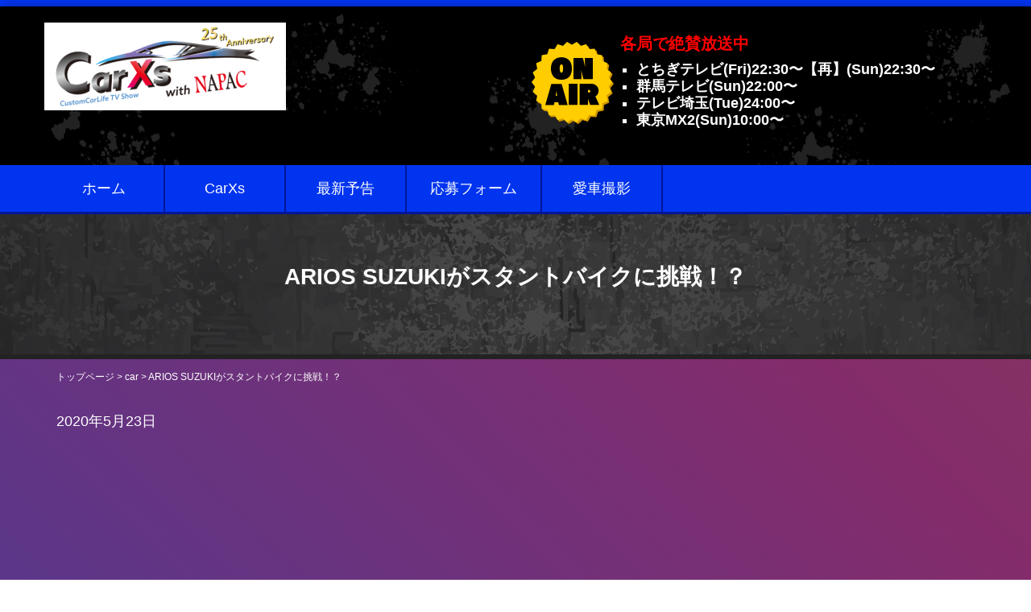

--- FILE ---
content_type: text/html; charset=UTF-8
request_url: http://car-xs.tv/car/20200523-2
body_size: 6506
content:
<script>!function(d,s,id){var js,fjs=d.getElementsByTagName(s)[0],p=/^http:/.test(d.location)?'http':'https';if(!d.getElementById(id)){js=d.createElement(s);js.id=id;js.src=p+'://platform.twitter.com/widgets.js';fjs.parentNode.insertBefore(js,fjs);}}(document, 'script', 'twitter-wjs');</script>
<div id="fb-root"></div>
<script>(function(d, s, id) {
  var js, fjs = d.getElementsByTagName(s)[0];
  if (d.getElementById(id)) return;
  js = d.createElement(s); js.id = id;
  js.src = 'https://connect.facebook.net/ja_JP/sdk.js#xfbml=1&version=v3.0';
  fjs.parentNode.insertBefore(js, fjs);
}(document, 'script', 'facebook-jssdk'));</script>
<!DOCTYPE html>
<html dir="ltr" lang="ja" prefix="og: https://ogp.me/ns#">
<head prefix="og: http://ogp.me/ns# fb: http://ogp.me/ns/fb# article: http://ogp.me/ns/article#">
	<meta charset="UTF-8">
	<meta name="viewport" content="width=device-width, initial-scale=1.0, maximum-scale=1.0, user-scalable=0" />
	<link rel="pingback" href="http://car-xs.tv/xmlrpc.php" />
	<!--[if lt IE 9]>
	<script src="http://car-xs.tv/wp-content/themes/habakiri/js/html5shiv.min.js"></script>
	<![endif]-->
	<title>ARIOS SUZUKIがスタントバイクに挑戦！？ | carxs</title>

		<!-- All in One SEO 4.7.2 - aioseo.com -->
		<meta name="robots" content="max-image-preview:large" />
		<link rel="canonical" href="http://car-xs.tv/car/20200523-2" />
		<meta name="generator" content="All in One SEO (AIOSEO) 4.7.2" />
		<meta property="og:locale" content="ja_JP" />
		<meta property="og:site_name" content="carxs |" />
		<meta property="og:type" content="article" />
		<meta property="og:title" content="ARIOS SUZUKIがスタントバイクに挑戦！？ | carxs" />
		<meta property="og:url" content="http://car-xs.tv/car/20200523-2" />
		<meta property="article:published_time" content="2020-05-23T01:56:45+00:00" />
		<meta property="article:modified_time" content="2020-05-23T01:56:49+00:00" />
		<meta name="twitter:card" content="summary" />
		<meta name="twitter:title" content="ARIOS SUZUKIがスタントバイクに挑戦！？ | carxs" />
		<script type="application/ld+json" class="aioseo-schema">
			{"@context":"https:\/\/schema.org","@graph":[{"@type":"BreadcrumbList","@id":"http:\/\/car-xs.tv\/car\/20200523-2#breadcrumblist","itemListElement":[{"@type":"ListItem","@id":"http:\/\/car-xs.tv\/#listItem","position":1,"name":"\u5bb6"}]},{"@type":"Organization","@id":"http:\/\/car-xs.tv\/#organization","name":"carxs","url":"http:\/\/car-xs.tv\/"},{"@type":"WebPage","@id":"http:\/\/car-xs.tv\/car\/20200523-2#webpage","url":"http:\/\/car-xs.tv\/car\/20200523-2","name":"ARIOS SUZUKI\u304c\u30b9\u30bf\u30f3\u30c8\u30d0\u30a4\u30af\u306b\u6311\u6226\uff01\uff1f | carxs","inLanguage":"ja","isPartOf":{"@id":"http:\/\/car-xs.tv\/#website"},"breadcrumb":{"@id":"http:\/\/car-xs.tv\/car\/20200523-2#breadcrumblist"},"datePublished":"2020-05-23T10:56:45+09:00","dateModified":"2020-05-23T10:56:49+09:00"},{"@type":"WebSite","@id":"http:\/\/car-xs.tv\/#website","url":"http:\/\/car-xs.tv\/","name":"carxs","inLanguage":"ja","publisher":{"@id":"http:\/\/car-xs.tv\/#organization"}}]}
		</script>
		<!-- All in One SEO -->

<link rel='dns-prefetch' href='//s.w.org' />
<link rel="alternate" type="application/rss+xml" title="carxs &raquo; フィード" href="http://car-xs.tv/feed" />
<link rel="alternate" type="application/rss+xml" title="carxs &raquo; コメントフィード" href="http://car-xs.tv/comments/feed" />
		<script type="text/javascript">
			window._wpemojiSettings = {"baseUrl":"https:\/\/s.w.org\/images\/core\/emoji\/13.1.0\/72x72\/","ext":".png","svgUrl":"https:\/\/s.w.org\/images\/core\/emoji\/13.1.0\/svg\/","svgExt":".svg","source":{"concatemoji":"http:\/\/car-xs.tv\/wp-includes\/js\/wp-emoji-release.min.js?ver=5.8.12"}};
			!function(e,a,t){var n,r,o,i=a.createElement("canvas"),p=i.getContext&&i.getContext("2d");function s(e,t){var a=String.fromCharCode;p.clearRect(0,0,i.width,i.height),p.fillText(a.apply(this,e),0,0);e=i.toDataURL();return p.clearRect(0,0,i.width,i.height),p.fillText(a.apply(this,t),0,0),e===i.toDataURL()}function c(e){var t=a.createElement("script");t.src=e,t.defer=t.type="text/javascript",a.getElementsByTagName("head")[0].appendChild(t)}for(o=Array("flag","emoji"),t.supports={everything:!0,everythingExceptFlag:!0},r=0;r<o.length;r++)t.supports[o[r]]=function(e){if(!p||!p.fillText)return!1;switch(p.textBaseline="top",p.font="600 32px Arial",e){case"flag":return s([127987,65039,8205,9895,65039],[127987,65039,8203,9895,65039])?!1:!s([55356,56826,55356,56819],[55356,56826,8203,55356,56819])&&!s([55356,57332,56128,56423,56128,56418,56128,56421,56128,56430,56128,56423,56128,56447],[55356,57332,8203,56128,56423,8203,56128,56418,8203,56128,56421,8203,56128,56430,8203,56128,56423,8203,56128,56447]);case"emoji":return!s([10084,65039,8205,55357,56613],[10084,65039,8203,55357,56613])}return!1}(o[r]),t.supports.everything=t.supports.everything&&t.supports[o[r]],"flag"!==o[r]&&(t.supports.everythingExceptFlag=t.supports.everythingExceptFlag&&t.supports[o[r]]);t.supports.everythingExceptFlag=t.supports.everythingExceptFlag&&!t.supports.flag,t.DOMReady=!1,t.readyCallback=function(){t.DOMReady=!0},t.supports.everything||(n=function(){t.readyCallback()},a.addEventListener?(a.addEventListener("DOMContentLoaded",n,!1),e.addEventListener("load",n,!1)):(e.attachEvent("onload",n),a.attachEvent("onreadystatechange",function(){"complete"===a.readyState&&t.readyCallback()})),(n=t.source||{}).concatemoji?c(n.concatemoji):n.wpemoji&&n.twemoji&&(c(n.twemoji),c(n.wpemoji)))}(window,document,window._wpemojiSettings);
		</script>
		<style type="text/css">
img.wp-smiley,
img.emoji {
	display: inline !important;
	border: none !important;
	box-shadow: none !important;
	height: 1em !important;
	width: 1em !important;
	margin: 0 .07em !important;
	vertical-align: -0.1em !important;
	background: none !important;
	padding: 0 !important;
}
</style>
	<link rel='stylesheet' id='sbi_styles-css'  href='http://car-xs.tv/wp-content/plugins/instagram-feed/css/sbi-styles.min.css?ver=6.5.1' type='text/css' media='all' />
<link rel='stylesheet' id='wp-block-library-css'  href='http://car-xs.tv/wp-includes/css/dist/block-library/style.min.css?ver=5.8.12' type='text/css' media='all' />
<link rel='stylesheet' id='contact-form-7-css'  href='http://car-xs.tv/wp-content/plugins/contact-form-7/includes/css/styles.css?ver=5.5.3' type='text/css' media='all' />
<link rel='stylesheet' id='habakiri-css'  href='http://car-xs.tv/wp-content/themes/habakiri/style.min.css?ver=5.8.12' type='text/css' media='all' />
<link rel='stylesheet' id='habakiri-assets-css'  href='http://car-xs.tv/wp-content/themes/habakiri/css/assets.min.css?ver=1.0.0' type='text/css' media='all' />
<link rel='stylesheet' id='carxs-css'  href='http://car-xs.tv/wp-content/themes/carxs/style.css?ver=20210329091026' type='text/css' media='all' />
<!--n2css--><script type='text/javascript' src='http://car-xs.tv/wp-includes/js/jquery/jquery.min.js?ver=3.6.0' id='jquery-core-js'></script>
<script type='text/javascript' src='http://car-xs.tv/wp-includes/js/jquery/jquery-migrate.min.js?ver=3.3.2' id='jquery-migrate-js'></script>
<link rel="https://api.w.org/" href="http://car-xs.tv/wp-json/" /><link rel="EditURI" type="application/rsd+xml" title="RSD" href="http://car-xs.tv/xmlrpc.php?rsd" />
<link rel="wlwmanifest" type="application/wlwmanifest+xml" href="http://car-xs.tv/wp-includes/wlwmanifest.xml" /> 
<meta name="generator" content="WordPress 5.8.12" />
<link rel='shortlink' href='http://car-xs.tv/?p=412' />
<link rel="alternate" type="application/json+oembed" href="http://car-xs.tv/wp-json/oembed/1.0/embed?url=http%3A%2F%2Fcar-xs.tv%2Fcar%2F20200523-2" />
<link rel="alternate" type="text/xml+oembed" href="http://car-xs.tv/wp-json/oembed/1.0/embed?url=http%3A%2F%2Fcar-xs.tv%2Fcar%2F20200523-2&#038;format=xml" />
		<style>
		/* Safari 6.1+ (10.0 is the latest version of Safari at this time) */
		@media (max-width: 991px) and (min-color-index: 0) and (-webkit-min-device-pixel-ratio: 0) { @media () {
			display: block !important;
			.header__col {
				width: 100%;
			}
		}}
		</style>
		<style type="text/css" id="custom-background-css">
body.custom-background { background-color: #ffffff; }
</style>
	<style>a{color:#ffffff}a:focus,a:active,a:hover{color:#ffffff}.site-branding a{color:#000}.responsive-nav a{color:#ffffff;font-size:18px}.responsive-nav a small{color:#777;font-size:10px}.responsive-nav a:hover small,.responsive-nav a:active small,.responsive-nav .current-menu-item small,.responsive-nav .current-menu-ancestor small,.responsive-nav .current-menu-parent small,.responsive-nav .current_page_item small,.responsive-nav .current_page_parent small{color:#777}.responsive-nav .menu>.menu-item>a,.header--transparency.header--fixed--is_scrolled .responsive-nav .menu>.menu-item>a{background-color:#0034ef;padding:14px 29px}.responsive-nav .menu>.menu-item>a:hover,.responsive-nav .menu>.menu-item>a:active,.responsive-nav .menu>.current-menu-item>a,.responsive-nav .menu>.current-menu-ancestor>a,.responsive-nav .menu>.current-menu-parent>a,.responsive-nav .menu>.current_page_item>a,.responsive-nav .menu>.current_page_parent>a,.header--transparency.header--fixed--is_scrolled .responsive-nav .menu>.menu-item>a:hover,.header--transparency.header--fixed--is_scrolled .responsive-nav .menu>.menu-item>a:active,.header--transparency.header--fixed--is_scrolled .responsive-nav .menu>.current-menu-item>a,.header--transparency.header--fixed--is_scrolled .responsive-nav .menu>.current-menu-ancestor>a,.header--transparency.header--fixed--is_scrolled .responsive-nav .menu>.current-menu-parent>a,.header--transparency.header--fixed--is_scrolled .responsive-nav .menu>.current_page_item>a,.header--transparency.header--fixed--is_scrolled .responsive-nav .menu>.current_page_parent>a{background-color:#0034ef;color:#ffffff}.responsive-nav .sub-menu a{background-color:#000;color:#777}.responsive-nav .sub-menu a:hover,.responsive-nav .sub-menu a:active,.responsive-nav .sub-menu .current-menu-item a,.responsive-nav .sub-menu .current-menu-ancestor a,.responsive-nav .sub-menu .current-menu-parent a,.responsive-nav .sub-menu .current_page_item a,.responsive-nav .sub-menu .current_page_parent a{background-color:#191919;color:#337ab7}.off-canvas-nav{font-size:12px}.responsive-nav,.header--transparency.header--fixed--is_scrolled .responsive-nav{background-color:#0034ef}#responsive-btn{background-color:#0034ef;border-color:#eee;color:#ffffff}#responsive-btn:hover{background-color:#0034ef;border-color:#eee;color:#ffffff}.habakiri-slider__transparent-layer{background-color:rgba( 0,0,0, 0.1 )}.habakiri-slider,.habakiri-slider__item{height:300px;overflow:hidden}.page-header{background-color:#222;color:#fff}.pagination>li>a{color:#ffffff}.pagination>li>span{background-color:#ffffff;border-color:#ffffff}.pagination>li>a:focus,.pagination>li>a:hover,.pagination>li>span:focus,.pagination>li>span:hover{color:#ffffff}.header{background-color:#000000}.header--transparency.header--fixed--is_scrolled{background-color:#000000 !important}.footer{background-color:#001699}.footer-widget-area a{color:#ffffff}.footer-widget-area,.footer-widget-area .widget_calendar #wp-calendar caption{color:#ffffff}.footer-widget-area .widget_calendar #wp-calendar,.footer-widget-area .widget_calendar #wp-calendar *{border-color:#ffffff}@media(min-width:992px){.responsive-nav{display:block}.off-canvas-nav,#responsive-btn{display:none !important}.header--2row{padding-bottom:0}.header--2row .header__col,.header--center .header__col{display:block}.header--2row .responsive-nav,.header--center .responsive-nav{margin-right:-1000px;margin-left:-1000px;padding-right:1000px;padding-left:1000px}.header--center .site-branding{text-align:center}}</style><link rel="icon" href="http://car-xs.tv/wp-content/uploads/2019/06/cropped-carxs-ico2019-32x32.jpg" sizes="32x32" />
<link rel="icon" href="http://car-xs.tv/wp-content/uploads/2019/06/cropped-carxs-ico2019-192x192.jpg" sizes="192x192" />
<link rel="apple-touch-icon" href="http://car-xs.tv/wp-content/uploads/2019/06/cropped-carxs-ico2019-180x180.jpg" />
<meta name="msapplication-TileImage" content="http://car-xs.tv/wp-content/uploads/2019/06/cropped-carxs-ico2019-270x270.jpg" />
		<style type="text/css" id="wp-custom-css">
				.foot-area-inner{margin:0 auto; padding-left:0;}
@media screen and (max-width:480px)  {
	.foot-area-inner{margin-left:-20px;}
}

input {
color: #333333;
}
h3.title-3{
	width: 100%;
	color:#fff;
	border-bottom: solid 5px #0034ef;
	background-color: #0034ef;
	padding:10px;
	border-radius:10px;
	
}
.box-001{
	margin-top: 80px;
}

.box-001:after {
	content:"";
	display: block;
	clear: both;
}

.box-003 {
	width: 48%;	
	float: right;
	font-size: 17px;
	text-align:center;
}

.box-003 h4{
	color:#fff;
	border-bottom: solid 5px #0034ef;
}

.box-002 {
	float: left;
	width: 48%;	
	text-align:center;
}

.wp-image-618,.wp-image-619{
	display:block;
	width:400px;
	margin:0 auto;
}

.img-box-2{
	text-align:center;
	margin-bottom:20px;
}

.shiro{
	color:#ffffff;
}

@media screen and (max-width:768px) {
	.box-003 {
	width: 100%;	
	float: none;
	padding-left:0px;
	margin-bottom:20px;
}

.box-002 {
	float: none;
	width: 100%;	
	margin-bottom:20px;
}
}		</style>
		</head>
<body class="car-template-default single single-car postid-412 custom-background">
<div id="container">
		<header id="header" class="header header--2row ">
				<div class="container">
			<div class="row header__content">
				<div class="col-xs-10 col-md-12 header__col">
					
<div class="site-branding">
	<h1 class="site-branding__heading">
		<a href="http://car-xs.tv/" rel="home"><img src="http://car-xs.tv/wp-content/uploads/2024/07/carxs-s-1-e1721290369731.png" alt="carxs" class="site-branding__logo" /></a>	</h1>
<!-- end .site-branding --></div>
<div class="header-right">
<p>各局で絶賛放送中</p>
	<ul>
		<li>とちぎテレビ(Fri)22:30〜<br class="br-sp">【再】(Sun)22:30〜</li>
		<li>群馬テレビ(Sun)22:00〜</li>
		<li>テレビ埼玉(Tue)24:00〜</li>
		<li>東京MX2(Sun)10:00〜</li>
	</ul>
<!-- end .header-right --></div>
				<!-- end .header__col --></div>
				<div class="col-xs-2 col-md-12 header__col global-nav-wrapper clearfix">
					
<nav class="global-nav js-responsive-nav nav--hide" role="navigation">
	<div class="menu-menu-container"><ul id="menu-menu" class="menu"><li id="menu-item-12" class="menu-item menu-item-type-custom menu-item-object-custom menu-item-home menu-item-12"><a href="http://car-xs.tv">ホーム</a></li>
<li id="menu-item-40" class="menu-item menu-item-type-custom menu-item-object-custom menu-item-40"><a href="http://car-xs.tv/car/">CarXs</a></li>
<li id="menu-item-93" class="menu-item menu-item-type-custom menu-item-object-custom menu-item-93"><a href="http://car-xs.tv/yokoku">最新予告</a></li>
<li id="menu-item-2122" class="menu-item menu-item-type-post_type menu-item-object-page menu-item-2122"><a href="http://car-xs.tv/application/%e5%bf%9c%e5%8b%9f%e3%83%95%e3%82%a9%e3%83%bc%e3%83%a0">応募フォーム</a></li>
<li id="menu-item-674" class="menu-item menu-item-type-post_type menu-item-object-page menu-item-674"><a href="http://car-xs.tv/edo">愛車撮影</a></li>
</ul></div><!-- end .global-nav --></nav>
					<div id="responsive-btn"></div>
				<!-- end .header__col --></div>
			<!-- end .row --></div>
		<!-- end .container --></div>
			<!-- end #header --></header>
	<div id="contents">
		<h2 class="top-h2 single-title">ARIOS SUZUKIがスタントバイクに挑戦！？</h2>

<div class="container">
	<main id="main" role="main">

		<div class="breadcrumbs"><a href="http://car-xs.tv/">トップページ</a> &gt; <a href="http://car-xs.tv/car">car</a> &gt; <strong>ARIOS SUZUKIがスタントバイクに挑戦！？</strong></div>		<p>2020年5月23日</p>
		<div class="VideoWrapper">
					<iframe title="ARIOS SUZUKIがスタントバイクに挑戦！？" width="1140" height="641" src="https://www.youtube.com/embed/NAySojLPWdQ?feature=oembed" frameborder="0" allow="accelerometer; autoplay; clipboard-write; encrypted-media; gyroscope; picture-in-picture; web-share" referrerpolicy="strict-origin-when-cross-origin" allowfullscreen></iframe>		</div>	
		<ul class="sns">
			<li><a href="https://twitter.com/share" class="twitter-share-button">ツイート</a></li>
			<li><div class="fb-like" data-href="http://car-xs.tv/car/20200523-2" data-layout="button_count" data-action="like" data-size="small" data-show-faces="true" data-share="true"></div></li>
		</ul>
				<div class="the_content">
		<p>信じるか信じないかは・・・アナタ次第です！！</p>
			
		</div>
	<!-- end #main --></main>

	<aside id="sub">
	<!-- #sub --></aside>
<!-- end .container --></div>

			<!-- end #contents --></div>
	<footer id="footer" class="footer">
			<div class="foot-area">
				<div class="foot-area-inner">
						<ul class="banner">
							<li><a href="http://www.napac.jp/cms/ja/" target="_blank"><img src="http://car-xs.tv/wp-content/uploads/2018/05/napac.jpg" alt="NAPAC"></a></li>
							<li><a href="https://www.napac.jp/cms/ja/jawa/about" target="_blank"><img src="http://car-xs.tv/wp-content/uploads/2020/02/jawa.jpg" alt="JAWA"></a></li>
							<li><a href="http://www.endless-sport.co.jp/" target="_blank"><img src="http://car-xs.tv/wp-content/uploads/2018/06/1endless-1.png" alt="エンドレス"></a></li>
							<li><a href="http://www.bride-jp.com/" target="_blank"><img src="http://car-xs.tv/wp-content/uploads/2018/05/2bride.gif" alt="ブリッジ"></a></li>
							<li><a href="https://www.fujitsubo.co.jp/" target="_blank"><img src="http://car-xs.tv/wp-content/uploads/2018/05/3fujitsubo.jpg" alt="フジツボ"></a></li>
							
							
							<li><a href="https://www.cusco.co.jp/" target="_blank"><img src="http://car-xs.tv/wp-content/uploads/2018/05/4cuzco.jpg" alt="cuzco"></a></li>
							<li><a href="https://www.withcorp.tokyo/" target="_blank"><img src="http://car-xs.tv/wp-content/uploads/2024/04/banner.jpg" alt="withco"></a></li>
							<li><a href="https://www.sportsland-sugo.co.jp/" target="_blank"><img src="http://car-xs.tv/wp-content/uploads/2018/05/11sugo.jpg" alt="sugo"></a></li>
							<li><a href="http://www.gymindustry.co.jp/" target="_blank"><img src="http://car-xs.tv/wp-content/uploads/2018/05/12gymindustry.jpg" alt="cuzco"></a></li>
							
							
							<li><a href="http://www.nolimitjapan.com/" target="_blank"><img src="http://car-xs.tv/wp-content/uploads/2018/05/5NO-LIMIT-JAPAN-1.gif" alt="NO-LIMIT-JAPAN"></a></li>
							<li><a href="http://www.daytona.co.jp/" target="_blank"><img src="http://car-xs.tv/wp-content/uploads/2018/05/6daytona-logo.jpg" alt="daytona"></a></li>
							<!--<li><a href="http://dlanguage-z.com/" target="_blank"><img src="http://car-xs.tv/wp-content/uploads/2018/05/8dlanguage.png" alt="dlanguage"></a></li>-->
							<li><a href="https://monza-japan.co.jp/" target="_blank"><img src="http://car-xs.tv/wp-content/uploads/2022/01/monza.jpg" alt="MONZA JAPAN"></a></li>
							
							
							<li><a href="https://www.michelin.co.jp/" target="_blank"><img src="http://car-xs.tv/wp-content/uploads/2022/01/michelin.jpg" alt="Michelin"></a></li>
							<li><a href="https://www.sanyu-syoji.co.jp/" target="_blank"><img src="http://car-xs.tv/wp-content/uploads/2022/01/sanyu.jpg" alt="三友商事"></a></li>
							<li><a href="https://technix.jp/" target="_blank"><img src="http://car-xs.tv/wp-content/uploads/2024/07/Technix.jpg" alt="Technix"></a></li>
							<li><a href="https://www.nitron.jp/" target="_blank"><img src="http://car-xs.tv/wp-content/uploads/2024/07/NITRON.jpg" alt="NITRON"></a></li>
							


						</ul>
					
					<ul class="banner b2">
							<li><a href="http://www.tochigi-tv.jp/" target="_blank"><img src="http://car-xs.tv/wp-content/uploads/2018/05/2tokyo_mx.jpg" alt="とちぎテレビ"></a></li>
							<li><a href="http://s.mxtv.jp/" target="_blank"><img src="http://car-xs.tv/wp-content/uploads/2018/05/2tokyo_mx.gif" alt="東京MX"></a></li>
							<li><a href="http://www.teletama.jp/" target="_blank"><img src="http://car-xs.tv/wp-content/uploads/2018/05/3teretama.gif" alt="テレビ埼玉"></a></li>
						　　　　<li><a href="https://www.gtv.co.jp/" target="_blank"><img src="http://car-xs.tv/wp-content/uploads/2020/07/gunmatv.jpg" alt="群馬テレビ"></a></li>
							
					</ul>
				</div>
			</div>
				
		
		
		<div class="copyright">
			<div class="container">
				Copyright&copy;2018 e-square. All rights reserved.			<!-- end .container --></div>
		<!-- end .copyright --></div>
			<!-- end #footer --></footer>
<!-- end #container --></div>
<!-- Instagram Feed JS -->
<script type="text/javascript">
var sbiajaxurl = "http://car-xs.tv/wp-admin/admin-ajax.php";
</script>
		<script>
		jQuery( function( $ ) {
			$( '.js-responsive-nav' ).responsive_nav( {
				direction: 'right'
			} );
		} );
		</script>
		<script type='text/javascript' src='http://car-xs.tv/wp-includes/js/dist/vendor/regenerator-runtime.min.js?ver=0.13.7' id='regenerator-runtime-js'></script>
<script type='text/javascript' src='http://car-xs.tv/wp-includes/js/dist/vendor/wp-polyfill.min.js?ver=3.15.0' id='wp-polyfill-js'></script>
<script type='text/javascript' id='contact-form-7-js-extra'>
/* <![CDATA[ */
var wpcf7 = {"api":{"root":"http:\/\/car-xs.tv\/wp-json\/","namespace":"contact-form-7\/v1"}};
/* ]]> */
</script>
<script type='text/javascript' src='http://car-xs.tv/wp-content/plugins/contact-form-7/includes/js/index.js?ver=5.5.3' id='contact-form-7-js'></script>
<script type='text/javascript' src='http://car-xs.tv/wp-content/themes/habakiri/js/app.min.js?ver=1.0.0' id='habakiri-js'></script>
<script type='text/javascript' src='http://car-xs.tv/wp-includes/js/wp-embed.min.js?ver=5.8.12' id='wp-embed-js'></script>
</body>
</html>
